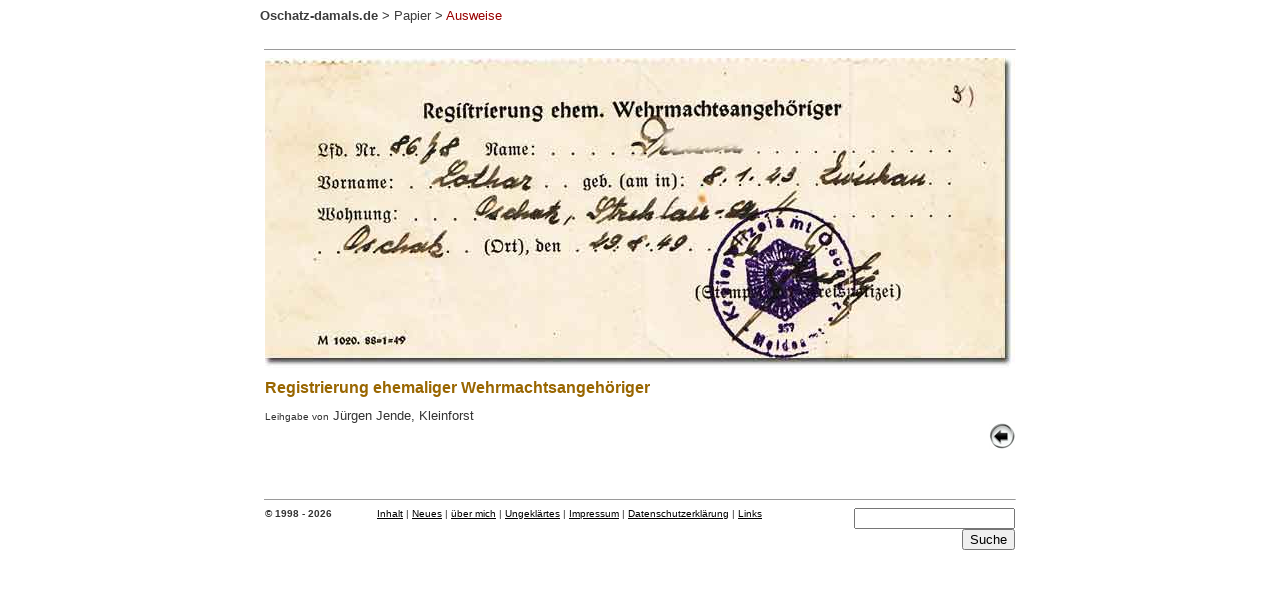

--- FILE ---
content_type: text/html
request_url: https://oschatz-damals.de/papier/ausweiskg2.html
body_size: 2890
content:
<!DOCTYPE HTML PUBLIC "-//W3C//DTD HTML 4.0 transitional//EN">
<html>

<head>
<meta http-equiv="Content-Type" content="text/html; charset=iso-8859-1">
<title>Oschatz-damals - Papier</title>
<style type="text/css"> html {overflow-y: scroll;}
.auto-style1 {
	font-family: Arial;
	font-size: x-small;
}
</style>
</head>

<body text="#333333" bgcolor="#ffffff" link="#000000" vlink="#333333" alink="#000000">

<table border="0" align="center" cellpadding="0" cellspacing="0" width="760">
	<tr>
		<td><font face="Arial" size=-1><a href="../index.htm" style="color: rgb(60, 60, 60); text-decoration: none"><b>Oschatz-damals.de</b></a> &gt;
		<a href="../papier/papier_a.htm" style="color: rgb(60,60,60); text-decoration: none">Papier</a> &gt; 
		<a href="1ausweise.html" style="color: rgb(153,0,0); text-decoration: none;">Ausweise</a></font><br><br></td>
    </tr>
</table>
<hr size="1" width="750" align="center">   
<center>
    <table BORDER=0 CELLSPACING="0" CELLPADDING=0 WIDTH="750" align="center">
        <tr>
            <td><img src="ausweiskg2.jpg" width="750" height="310" border="0"><br></td>
        </tr>
        <tr height="40">
            <td><font size="3" face="Arial" color="#996600"><b>Registrierung ehemaliger Wehrmachtsangehöriger</b></font></td>
        </tr>
        <tr>
            <td><span class="auto-style1">Leihgabe von</span><font size="2" face="Arial"> Jürgen Jende, 
			Kleinforst</font></td>
        </tr>
        <tr>
            <td align="right"><a href="javascript:history.back();"><img src="back1.gif" width="26" height="26" border="0"></a></td>
        </tr>
    </table>
</center>

<p>&nbsp;</p>
<hr size="1" width="750">

<table border="0" align="center" width="750" cellpadding="0" cellspacing="0">
    <tr valign="top">
        <td width="112"><font size="1" face="Arial"><b>© 1998 - 2026</b></font></td>
        <td width="432"><font size="1" face="Arial">
		<a href="../sitemap.html">Inhalt</a> |
		<a href="../neues.htm">Neues</a> |
		<a href="../person_1.htm">über mich</a> |
        <a href="../ungeklaertes.html">Ungeklärtes</a> |
		<a href="../impressum.html">Impressum</a> | 
		<a href="../daten.html">Datenschutzerklärung</a> |
		<a href="../links.htm">Links</a></font></td>
        <td width="206"><table cellpadding=0 cellspacing=0 border=0 align="right">
        	<tr>
                <td align="right">
                    <form style="margin:0px" action="https://search.freefind.com/find.html" method="get" target="_self">
					<input type="hidden" name="si" value="34692193">
					<input type="hidden" name="pid" value="r">
					<input type="hidden" name="n" value="0">
					<input type="hidden" name="_charset_" value="">
					<input type="hidden" name="bcd" value="&#247;">
					<input type="text" name="query" size="18">
					<input type="submit" value="Suche"></form></td>        
                </tr>
            </table>
		</td>
    </tr>
</table>

</body>
</html>